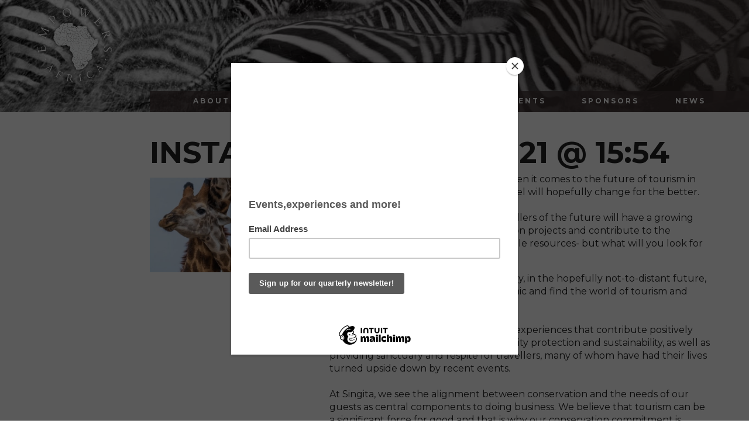

--- FILE ---
content_type: text/html; charset=UTF-8
request_url: https://empowersafrica.org/news/instagram-jan-15-2021-1554/
body_size: 7379
content:
<!doctype html>
<html class="no-js" lang="en-US">
	<head>
		<meta charset="utf-8">
		<meta http-equiv="x-ua-compatible" content="ie=edge">
		<meta name="viewport" content="width=device-width, initial-scale=1, shrink-to-fit=no">
		<link rel="apple-touch-icon" href="https://empowersafrica.org/icon.png">
		<meta name='robots' content='index, follow, max-image-preview:large, max-snippet:-1, max-video-preview:-1' />

	<!-- This site is optimized with the Yoast SEO plugin v26.7 - https://yoast.com/wordpress/plugins/seo/ -->
	<title>Instagram - Jan 15, 2021 @ 15:54 - Empowers Africa</title>
	<meta name="description" content="@singita hitting the nail on the head when it comes to the future of tourism in Africa and how the way in which we travel will hopefully change for the" />
	<link rel="canonical" href="https://empowersafrica.org/news/instagram-jan-15-2021-1554/" />
	<meta property="og:locale" content="en_US" />
	<meta property="og:type" content="article" />
	<meta property="og:title" content="Instagram - Jan 15, 2021 @ 15:54 - Empowers Africa" />
	<meta property="og:description" content="@singita hitting the nail on the head when it comes to the future of tourism in Africa and how the way in which we travel will hopefully change for the" />
	<meta property="og:url" content="https://empowersafrica.org/news/instagram-jan-15-2021-1554/" />
	<meta property="og:site_name" content="Empowers Africa" />
	<meta property="article:publisher" content="https://www.facebook.com/empowersafrica" />
	<meta property="article:published_time" content="2021-01-15T20:54:48+00:00" />
	<meta property="article:modified_time" content="2021-07-19T15:26:10+00:00" />
	<meta property="og:image" content="https://empowersafrica.org/wp-content/uploads/2021/01/139014250_829958667852149_3956640577942598678_n.jpg" />
	<meta property="og:image:width" content="1334" />
	<meta property="og:image:height" content="1648" />
	<meta property="og:image:type" content="image/jpeg" />
	<meta name="author" content="empowersafrica" />
	<meta name="twitter:card" content="summary_large_image" />
	<meta name="twitter:creator" content="@empowersafrica" />
	<meta name="twitter:site" content="@empowersafrica" />
	<meta name="twitter:label1" content="Written by" />
	<meta name="twitter:data1" content="empowersafrica" />
	<meta name="twitter:label2" content="Est. reading time" />
	<meta name="twitter:data2" content="1 minute" />
	<!-- / Yoast SEO plugin. -->


<style id='wp-img-auto-sizes-contain-inline-css' type='text/css'>
img:is([sizes=auto i],[sizes^="auto," i]){contain-intrinsic-size:3000px 1500px}
/*# sourceURL=wp-img-auto-sizes-contain-inline-css */
</style>
<style id='wp-block-library-inline-css' type='text/css'>
:root{--wp-block-synced-color:#7a00df;--wp-block-synced-color--rgb:122,0,223;--wp-bound-block-color:var(--wp-block-synced-color);--wp-editor-canvas-background:#ddd;--wp-admin-theme-color:#007cba;--wp-admin-theme-color--rgb:0,124,186;--wp-admin-theme-color-darker-10:#006ba1;--wp-admin-theme-color-darker-10--rgb:0,107,160.5;--wp-admin-theme-color-darker-20:#005a87;--wp-admin-theme-color-darker-20--rgb:0,90,135;--wp-admin-border-width-focus:2px}@media (min-resolution:192dpi){:root{--wp-admin-border-width-focus:1.5px}}.wp-element-button{cursor:pointer}:root .has-very-light-gray-background-color{background-color:#eee}:root .has-very-dark-gray-background-color{background-color:#313131}:root .has-very-light-gray-color{color:#eee}:root .has-very-dark-gray-color{color:#313131}:root .has-vivid-green-cyan-to-vivid-cyan-blue-gradient-background{background:linear-gradient(135deg,#00d084,#0693e3)}:root .has-purple-crush-gradient-background{background:linear-gradient(135deg,#34e2e4,#4721fb 50%,#ab1dfe)}:root .has-hazy-dawn-gradient-background{background:linear-gradient(135deg,#faaca8,#dad0ec)}:root .has-subdued-olive-gradient-background{background:linear-gradient(135deg,#fafae1,#67a671)}:root .has-atomic-cream-gradient-background{background:linear-gradient(135deg,#fdd79a,#004a59)}:root .has-nightshade-gradient-background{background:linear-gradient(135deg,#330968,#31cdcf)}:root .has-midnight-gradient-background{background:linear-gradient(135deg,#020381,#2874fc)}:root{--wp--preset--font-size--normal:16px;--wp--preset--font-size--huge:42px}.has-regular-font-size{font-size:1em}.has-larger-font-size{font-size:2.625em}.has-normal-font-size{font-size:var(--wp--preset--font-size--normal)}.has-huge-font-size{font-size:var(--wp--preset--font-size--huge)}.has-text-align-center{text-align:center}.has-text-align-left{text-align:left}.has-text-align-right{text-align:right}.has-fit-text{white-space:nowrap!important}#end-resizable-editor-section{display:none}.aligncenter{clear:both}.items-justified-left{justify-content:flex-start}.items-justified-center{justify-content:center}.items-justified-right{justify-content:flex-end}.items-justified-space-between{justify-content:space-between}.screen-reader-text{border:0;clip-path:inset(50%);height:1px;margin:-1px;overflow:hidden;padding:0;position:absolute;width:1px;word-wrap:normal!important}.screen-reader-text:focus{background-color:#ddd;clip-path:none;color:#444;display:block;font-size:1em;height:auto;left:5px;line-height:normal;padding:15px 23px 14px;text-decoration:none;top:5px;width:auto;z-index:100000}html :where(.has-border-color){border-style:solid}html :where([style*=border-top-color]){border-top-style:solid}html :where([style*=border-right-color]){border-right-style:solid}html :where([style*=border-bottom-color]){border-bottom-style:solid}html :where([style*=border-left-color]){border-left-style:solid}html :where([style*=border-width]){border-style:solid}html :where([style*=border-top-width]){border-top-style:solid}html :where([style*=border-right-width]){border-right-style:solid}html :where([style*=border-bottom-width]){border-bottom-style:solid}html :where([style*=border-left-width]){border-left-style:solid}html :where(img[class*=wp-image-]){height:auto;max-width:100%}:where(figure){margin:0 0 1em}html :where(.is-position-sticky){--wp-admin--admin-bar--position-offset:var(--wp-admin--admin-bar--height,0px)}@media screen and (max-width:600px){html :where(.is-position-sticky){--wp-admin--admin-bar--position-offset:0px}}

/*# sourceURL=wp-block-library-inline-css */
</style><style id='global-styles-inline-css' type='text/css'>
:root{--wp--preset--aspect-ratio--square: 1;--wp--preset--aspect-ratio--4-3: 4/3;--wp--preset--aspect-ratio--3-4: 3/4;--wp--preset--aspect-ratio--3-2: 3/2;--wp--preset--aspect-ratio--2-3: 2/3;--wp--preset--aspect-ratio--16-9: 16/9;--wp--preset--aspect-ratio--9-16: 9/16;--wp--preset--color--black: #000000;--wp--preset--color--cyan-bluish-gray: #abb8c3;--wp--preset--color--white: #ffffff;--wp--preset--color--pale-pink: #f78da7;--wp--preset--color--vivid-red: #cf2e2e;--wp--preset--color--luminous-vivid-orange: #ff6900;--wp--preset--color--luminous-vivid-amber: #fcb900;--wp--preset--color--light-green-cyan: #7bdcb5;--wp--preset--color--vivid-green-cyan: #00d084;--wp--preset--color--pale-cyan-blue: #8ed1fc;--wp--preset--color--vivid-cyan-blue: #0693e3;--wp--preset--color--vivid-purple: #9b51e0;--wp--preset--gradient--vivid-cyan-blue-to-vivid-purple: linear-gradient(135deg,rgb(6,147,227) 0%,rgb(155,81,224) 100%);--wp--preset--gradient--light-green-cyan-to-vivid-green-cyan: linear-gradient(135deg,rgb(122,220,180) 0%,rgb(0,208,130) 100%);--wp--preset--gradient--luminous-vivid-amber-to-luminous-vivid-orange: linear-gradient(135deg,rgb(252,185,0) 0%,rgb(255,105,0) 100%);--wp--preset--gradient--luminous-vivid-orange-to-vivid-red: linear-gradient(135deg,rgb(255,105,0) 0%,rgb(207,46,46) 100%);--wp--preset--gradient--very-light-gray-to-cyan-bluish-gray: linear-gradient(135deg,rgb(238,238,238) 0%,rgb(169,184,195) 100%);--wp--preset--gradient--cool-to-warm-spectrum: linear-gradient(135deg,rgb(74,234,220) 0%,rgb(151,120,209) 20%,rgb(207,42,186) 40%,rgb(238,44,130) 60%,rgb(251,105,98) 80%,rgb(254,248,76) 100%);--wp--preset--gradient--blush-light-purple: linear-gradient(135deg,rgb(255,206,236) 0%,rgb(152,150,240) 100%);--wp--preset--gradient--blush-bordeaux: linear-gradient(135deg,rgb(254,205,165) 0%,rgb(254,45,45) 50%,rgb(107,0,62) 100%);--wp--preset--gradient--luminous-dusk: linear-gradient(135deg,rgb(255,203,112) 0%,rgb(199,81,192) 50%,rgb(65,88,208) 100%);--wp--preset--gradient--pale-ocean: linear-gradient(135deg,rgb(255,245,203) 0%,rgb(182,227,212) 50%,rgb(51,167,181) 100%);--wp--preset--gradient--electric-grass: linear-gradient(135deg,rgb(202,248,128) 0%,rgb(113,206,126) 100%);--wp--preset--gradient--midnight: linear-gradient(135deg,rgb(2,3,129) 0%,rgb(40,116,252) 100%);--wp--preset--font-size--small: 13px;--wp--preset--font-size--medium: 20px;--wp--preset--font-size--large: 36px;--wp--preset--font-size--x-large: 42px;--wp--preset--spacing--20: 0.44rem;--wp--preset--spacing--30: 0.67rem;--wp--preset--spacing--40: 1rem;--wp--preset--spacing--50: 1.5rem;--wp--preset--spacing--60: 2.25rem;--wp--preset--spacing--70: 3.38rem;--wp--preset--spacing--80: 5.06rem;--wp--preset--shadow--natural: 6px 6px 9px rgba(0, 0, 0, 0.2);--wp--preset--shadow--deep: 12px 12px 50px rgba(0, 0, 0, 0.4);--wp--preset--shadow--sharp: 6px 6px 0px rgba(0, 0, 0, 0.2);--wp--preset--shadow--outlined: 6px 6px 0px -3px rgb(255, 255, 255), 6px 6px rgb(0, 0, 0);--wp--preset--shadow--crisp: 6px 6px 0px rgb(0, 0, 0);}:where(.is-layout-flex){gap: 0.5em;}:where(.is-layout-grid){gap: 0.5em;}body .is-layout-flex{display: flex;}.is-layout-flex{flex-wrap: wrap;align-items: center;}.is-layout-flex > :is(*, div){margin: 0;}body .is-layout-grid{display: grid;}.is-layout-grid > :is(*, div){margin: 0;}:where(.wp-block-columns.is-layout-flex){gap: 2em;}:where(.wp-block-columns.is-layout-grid){gap: 2em;}:where(.wp-block-post-template.is-layout-flex){gap: 1.25em;}:where(.wp-block-post-template.is-layout-grid){gap: 1.25em;}.has-black-color{color: var(--wp--preset--color--black) !important;}.has-cyan-bluish-gray-color{color: var(--wp--preset--color--cyan-bluish-gray) !important;}.has-white-color{color: var(--wp--preset--color--white) !important;}.has-pale-pink-color{color: var(--wp--preset--color--pale-pink) !important;}.has-vivid-red-color{color: var(--wp--preset--color--vivid-red) !important;}.has-luminous-vivid-orange-color{color: var(--wp--preset--color--luminous-vivid-orange) !important;}.has-luminous-vivid-amber-color{color: var(--wp--preset--color--luminous-vivid-amber) !important;}.has-light-green-cyan-color{color: var(--wp--preset--color--light-green-cyan) !important;}.has-vivid-green-cyan-color{color: var(--wp--preset--color--vivid-green-cyan) !important;}.has-pale-cyan-blue-color{color: var(--wp--preset--color--pale-cyan-blue) !important;}.has-vivid-cyan-blue-color{color: var(--wp--preset--color--vivid-cyan-blue) !important;}.has-vivid-purple-color{color: var(--wp--preset--color--vivid-purple) !important;}.has-black-background-color{background-color: var(--wp--preset--color--black) !important;}.has-cyan-bluish-gray-background-color{background-color: var(--wp--preset--color--cyan-bluish-gray) !important;}.has-white-background-color{background-color: var(--wp--preset--color--white) !important;}.has-pale-pink-background-color{background-color: var(--wp--preset--color--pale-pink) !important;}.has-vivid-red-background-color{background-color: var(--wp--preset--color--vivid-red) !important;}.has-luminous-vivid-orange-background-color{background-color: var(--wp--preset--color--luminous-vivid-orange) !important;}.has-luminous-vivid-amber-background-color{background-color: var(--wp--preset--color--luminous-vivid-amber) !important;}.has-light-green-cyan-background-color{background-color: var(--wp--preset--color--light-green-cyan) !important;}.has-vivid-green-cyan-background-color{background-color: var(--wp--preset--color--vivid-green-cyan) !important;}.has-pale-cyan-blue-background-color{background-color: var(--wp--preset--color--pale-cyan-blue) !important;}.has-vivid-cyan-blue-background-color{background-color: var(--wp--preset--color--vivid-cyan-blue) !important;}.has-vivid-purple-background-color{background-color: var(--wp--preset--color--vivid-purple) !important;}.has-black-border-color{border-color: var(--wp--preset--color--black) !important;}.has-cyan-bluish-gray-border-color{border-color: var(--wp--preset--color--cyan-bluish-gray) !important;}.has-white-border-color{border-color: var(--wp--preset--color--white) !important;}.has-pale-pink-border-color{border-color: var(--wp--preset--color--pale-pink) !important;}.has-vivid-red-border-color{border-color: var(--wp--preset--color--vivid-red) !important;}.has-luminous-vivid-orange-border-color{border-color: var(--wp--preset--color--luminous-vivid-orange) !important;}.has-luminous-vivid-amber-border-color{border-color: var(--wp--preset--color--luminous-vivid-amber) !important;}.has-light-green-cyan-border-color{border-color: var(--wp--preset--color--light-green-cyan) !important;}.has-vivid-green-cyan-border-color{border-color: var(--wp--preset--color--vivid-green-cyan) !important;}.has-pale-cyan-blue-border-color{border-color: var(--wp--preset--color--pale-cyan-blue) !important;}.has-vivid-cyan-blue-border-color{border-color: var(--wp--preset--color--vivid-cyan-blue) !important;}.has-vivid-purple-border-color{border-color: var(--wp--preset--color--vivid-purple) !important;}.has-vivid-cyan-blue-to-vivid-purple-gradient-background{background: var(--wp--preset--gradient--vivid-cyan-blue-to-vivid-purple) !important;}.has-light-green-cyan-to-vivid-green-cyan-gradient-background{background: var(--wp--preset--gradient--light-green-cyan-to-vivid-green-cyan) !important;}.has-luminous-vivid-amber-to-luminous-vivid-orange-gradient-background{background: var(--wp--preset--gradient--luminous-vivid-amber-to-luminous-vivid-orange) !important;}.has-luminous-vivid-orange-to-vivid-red-gradient-background{background: var(--wp--preset--gradient--luminous-vivid-orange-to-vivid-red) !important;}.has-very-light-gray-to-cyan-bluish-gray-gradient-background{background: var(--wp--preset--gradient--very-light-gray-to-cyan-bluish-gray) !important;}.has-cool-to-warm-spectrum-gradient-background{background: var(--wp--preset--gradient--cool-to-warm-spectrum) !important;}.has-blush-light-purple-gradient-background{background: var(--wp--preset--gradient--blush-light-purple) !important;}.has-blush-bordeaux-gradient-background{background: var(--wp--preset--gradient--blush-bordeaux) !important;}.has-luminous-dusk-gradient-background{background: var(--wp--preset--gradient--luminous-dusk) !important;}.has-pale-ocean-gradient-background{background: var(--wp--preset--gradient--pale-ocean) !important;}.has-electric-grass-gradient-background{background: var(--wp--preset--gradient--electric-grass) !important;}.has-midnight-gradient-background{background: var(--wp--preset--gradient--midnight) !important;}.has-small-font-size{font-size: var(--wp--preset--font-size--small) !important;}.has-medium-font-size{font-size: var(--wp--preset--font-size--medium) !important;}.has-large-font-size{font-size: var(--wp--preset--font-size--large) !important;}.has-x-large-font-size{font-size: var(--wp--preset--font-size--x-large) !important;}
/*# sourceURL=global-styles-inline-css */
</style>

<style id='classic-theme-styles-inline-css' type='text/css'>
/*! This file is auto-generated */
.wp-block-button__link{color:#fff;background-color:#32373c;border-radius:9999px;box-shadow:none;text-decoration:none;padding:calc(.667em + 2px) calc(1.333em + 2px);font-size:1.125em}.wp-block-file__button{background:#32373c;color:#fff;text-decoration:none}
/*# sourceURL=/wp-includes/css/classic-themes.min.css */
</style>
				<link rel="dns-prefetch" href="https://www.googletagmanager.com/">
		<link rel="stylesheet" href="https://empowersafrica.org/wp-content/themes/ea2018/style.css?r=23">
<!-- Google Tag Manager -->
<script>(function(w,d,s,l,i){w[l]=w[l]||[];w[l].push({'gtm.start':
new Date().getTime(),event:'gtm.js'});var f=d.getElementsByTagName(s)[0],
j=d.createElement(s),dl=l!='dataLayer'?'&l='+l:'';j.async=true;j.src=
'https://www.googletagmanager.com/gtm.js?id='+i+dl;f.parentNode.insertBefore(j,f);
})(window,document,'script','dataLayer','GTM-NZDCHLL');</script>
<!-- End Google Tag Manager -->
	</head>
	<body class="wp-singular post-template-default single single-post postid-6292 single-format-standard wp-theme-ea2018"><!-- Google Tag Manager (noscript) -->
<noscript><iframe src="https://www.googletagmanager.com/ns.html?id=GTM-NZDCHLL"
height="0" width="0" style="display:none;visibility:hidden"></iframe></noscript>
<!-- End Google Tag Manager (noscript) -->
		<div id="ow">
			<div id="iw" class="short">
				<div id="skiptocontent"><a href="#maincontent">Skip to main content</a></div>
								<header id="header" class="clearfix">
            		<div id="logo"><a href="https://empowersafrica.org"><span class="sr-only">Empowers Africa</span></a></div><button id="menu-trigger" aria-expanded="false" aria-haspopup="true" title="Show Main Menu">
            			<span class="sr-only">Main Menu</span>
            		    <span class="icon"><span></span></span>
					</button><nav aria-label="main-navigation">
						<ul id="menu-main-menu" class="menu"><li id="menu-item-14" class="menu-item menu-item-type-post_type menu-item-object-page menu-item-has-children menu-item-14"><a href="https://empowersafrica.org/about/">About</a>
<ul class="sub-menu">
	<li id="menu-item-19" class="menu-item menu-item-type-post_type menu-item-object-page menu-item-19"><a href="https://empowersafrica.org/about/">About Empowers Africa</a></li>
	<li id="menu-item-5063" class="menu-item menu-item-type-post_type menu-item-object-page menu-item-5063"><a href="https://empowersafrica.org/about/board-of-trustees/">Board of Trustees</a></li>
	<li id="menu-item-5061" class="menu-item menu-item-type-post_type menu-item-object-page menu-item-5061"><a href="https://empowersafrica.org/about/officers-directors/">Officers &#038; Directors</a></li>
	<li id="menu-item-5062" class="menu-item menu-item-type-post_type menu-item-object-page menu-item-5062"><a href="https://empowersafrica.org/about/advisory-council/">Advisory Council</a></li>
	<li id="menu-item-7804" class="menu-item menu-item-type-post_type menu-item-object-page menu-item-7804"><a href="https://empowersafrica.org/about/youth-advisory-council/">Youth Advisory Council</a></li>
	<li id="menu-item-16" class="menu-item menu-item-type-post_type menu-item-object-page menu-item-16"><a href="https://empowersafrica.org/about/grants/">Grants</a></li>
	<li id="menu-item-5682" class="menu-item menu-item-type-custom menu-item-object-custom menu-item-5682"><a target="_blank" href="https://empowersafrica.org/wp-content/uploads/2025/08/Empowers-Africa-Brochure.pdf">Brochure</a></li>
	<li id="menu-item-7191" class="menu-item menu-item-type-post_type menu-item-object-page menu-item-7191"><a href="https://empowersafrica.org/about/compliance/">Compliance</a></li>
	<li id="menu-item-15" class="menu-item menu-item-type-post_type menu-item-object-page menu-item-15"><a href="https://empowersafrica.org/about/contact/">Contact</a></li>
</ul>
</li>
<li id="menu-item-12" class="menu-item menu-item-type-post_type menu-item-object-page menu-item-has-children menu-item-12"><a href="https://empowersafrica.org/donate/">Donate</a>
<ul class="sub-menu">
	<li id="menu-item-254" class="menu-item menu-item-type-custom menu-item-object-custom menu-item-254"><a href="https://empowersafrica.org/partners/empowers-africa/">Donate to Empowers Africa</a></li>
	<li id="menu-item-6527" class="menu-item menu-item-type-post_type menu-item-object-page menu-item-6527"><a href="https://empowersafrica.org/donate/">Donate to Fiscal Sponsor Partners</a></li>
</ul>
</li>
<li id="menu-item-4675" class="menu-item menu-item-type-post_type menu-item-object-page menu-item-4675"><a href="https://empowersafrica.org/projects/">Projects</a></li>
<li id="menu-item-13" class="menu-item menu-item-type-post_type menu-item-object-page menu-item-13"><a href="https://empowersafrica.org/films/">Films</a></li>
<li id="menu-item-58" class="menu-item menu-item-type-post_type menu-item-object-page menu-item-has-children menu-item-58"><a href="https://empowersafrica.org/events/">Events</a>
<ul class="sub-menu">
	<li id="menu-item-7745" class="hidden menu-item menu-item-type-post_type menu-item-object-ea_events menu-item-7745"><a href="https://empowersafrica.org/event/safari-auction/">Safari Auction</a></li>
	<li id="menu-item-7746" class="menu-item menu-item-type-post_type_archive menu-item-object-ea_events menu-item-7746"><a href="https://empowersafrica.org/event/">Past Events</a></li>
</ul>
</li>
<li id="menu-item-7043" class="menu-item menu-item-type-post_type menu-item-object-page menu-item-7043"><a href="https://empowersafrica.org/sponsors/">Sponsors</a></li>
<li id="menu-item-7192" class="menu-item menu-item-type-post_type menu-item-object-page menu-item-has-children menu-item-7192"><a href="https://empowersafrica.org/news/newsletter/">News</a>
<ul class="sub-menu">
	<li id="menu-item-5917" class="menu-item menu-item-type-post_type menu-item-object-page menu-item-5917"><a href="https://empowersafrica.org/news/newsletter/">Newsletter</a></li>
	<li id="menu-item-338" class="menu-item menu-item-type-post_type menu-item-object-page menu-item-338"><a href="https://empowersafrica.org/news/press/">Press</a></li>
	<li id="menu-item-7193" class="menu-item menu-item-type-custom menu-item-object-custom menu-item-7193"><a target="_blank" href="https://www.instagram.com/empowersafrica/">Instagram</a></li>
</ul>
</li>
</ul>					</nav>
				</header><div class="slider"><div class="slide image" data-autoplayspeed="3000" style="background-image:url(https://empowersafrica.org/wp-content/themes/ea2018/img/default_header.jpg);"></div></div>				<main>
					<div id="maincontent" class="contain">
						<h1>Instagram &#8211; Jan 15, 2021 @ 15:54</h1>
						<div class="clearfix">
							<div class="news-featured-img">
							<div class='news-img' style='background-image:url(https://empowersafrica.org/wp-content/uploads/2021/01/139014250_829958667852149_3956640577942598678_n-631x780.jpg)'></div>							</div>
							<div class="news-article">
								<p>@singita hitting the nail on the head when it comes to the future of tourism in Africa and how the way in which we travel will hopefully change for the better. ⁣⁣<br />
⁣⁣<br />
We strongly believe that the safari travellers of the future will have a growing desire to participate in active conservation projects and contribute to the sustainable development of Africa’s fragile resources- but what will you look for when you can travel again? ⁣⁣</p>
<p>Posted @withregram • @singita_ One day, in the hopefully not-to-distant future, we will emerge from the global pandemic and find the world of tourism and travel changed forever.⁠<br />
⁠<br />
There will be a growing need for guest experiences that contribute positively towards climate commitments, biodiversity protection and sustainability, as well as providing sanctuary and respite for travellers, many of whom have had their lives turned upside down by recent events.⁠<br />
⁠<br />
At Singita, we see the alignment between conservation and the needs of our guests as central components to doing business. We believe that tourism can be a significant force for good and that is why our conservation commitment is supported by a low-impact, high-value nature-based tourism model, coupled with a minimal environmental footprint.⁠<br />
⁠<br />
You can read more of our thoughts on the time in which we find ourselves as a company and as part of the global population working towards “flattening the curve” for biodiversity conservation at the link in our bio.⁠<br />
⁠<br />
#OurSingita #WildlifeConservation #sustainabletourism</p>
<p><a href="https://www.instagram.com/p/CKFGxi_FLEX/" target="_blank" rel="noopener noreferrer">See more on instagram</a></p>
							</div>
						</div>
						<nav class="oldernewer clearfix">
							<div class="previous"><a href="https://empowersafrica.org/news/instagram-jan-11-2021-1511/" rel="prev">&laquo; Previous Entry</a></div>
							<div class="next"><a href="https://empowersafrica.org/news/instagram-jan-20-2021-0320/" rel="next">Next Entry &raquo;</a></div>
						</nav>
					</div>
				</main>
			</div>
			<footer id="footer">
				<div class="clearfix contain">
					<a href="https://empowersafrica.org/" title="link to home page" class="logo"><span class="sr-only">Empowers Africa</span></a><span style="padding:0 1rem;">&nbsp;</span><a href="https://www.charitynavigator.org/ein/320403737" target="_blank" ><img src="https://www.charitynavigator.org/content/experience-fragments/cn/us/en/site/footer/master/_jcr_content/root/container/responsivegrid/image_455696160.coreimg.85.1600.png/1750183508597/4star-ratingbadge-2025.png" alt="Charity Navigator Four-Star Rating" style="max-width:99px;"/></a><span style="padding:0 .5rem;">&nbsp;</span><a href="https://www.guidestar.org/profile/32-0403737" target="_blank"><img src="https://widgets.guidestar.org/gximage2?o=9253045&amp;l=v4" id="guidestar" style="margin-top:1px;"></a>
					<nav style="margin:2em 0;">
                		<div class="menu-footer-menu-container"><ul id="menu-footer-menu" class="menu"><li id="menu-item-25" class="menu-item menu-item-type-post_type menu-item-object-page menu-item-home menu-item-25"><a href="https://empowersafrica.org/">Home</a></li>
<li id="menu-item-24" class="menu-item menu-item-type-post_type menu-item-object-page menu-item-24"><a href="https://empowersafrica.org/about/contact/">Contact</a></li>
</ul></div>					</nav>
				</div>
				<div class="contain">
                		<div class="social">
                			<ul>
                				<li><a target="_blank" rel="noopener" href="https://www.linkedin.com/company/empowers-africa/"><img src="https://empowersafrica.org/wp-content/themes/ea2018/img/linkedin.svg" alt="LinkedIn"></a></li>
                				<li><a target="_blank" rel="noopener" href="https://www.facebook.com/empowersafrica"><img src="https://empowersafrica.org/wp-content/themes/ea2018/img/facebook.svg" alt="Facebook"></a></li>
                				<li><a target="_blank" rel="noopener" href="https://twitter.com/empowersafrica"><img src="https://empowersafrica.org/wp-content/themes/ea2018/img/twitter.svg" alt="Twitter"></a></li>
                				<li><a target="_blank" rel="noopener" href="https://www.instagram.com/empowersafrica/"><img src="https://empowersafrica.org/wp-content/themes/ea2018/img/instagram.svg" alt="Instagram"></a></li>
                				<li><a target="_blank" rel="noopener" href="https://www.youtube.com/user/EmpowersAfrica"><img src="https://empowersafrica.org/wp-content/themes/ea2018/img/youtube.svg" alt="YouTube"></a></li>
                			</ul>
                		</div>
                		<div class="copyright">Empowers Africa is a U.S. public charity under IRC Section 501(c)(3)<span> &copy; 2026 All Rights Reserved.</span></div>
				</div>
			</footer>
		</div>
		<script src="https://cdnjs.cloudflare.com/ajax/libs/jquery/3.3.1/jquery.min.js" integrity="sha256-FgpCb/KJQlLNfOu91ta32o/NMZxltwRo8QtmkMRdAu8=" crossorigin="anonymous"></script>
		<script>window.jQuery || document.write('<script src="https://empowersafrica.org/wp-content/themes/ea2018/js/jquery-3.3.1.min.js"><\/script>')</script>
		<script type="speculationrules">
{"prefetch":[{"source":"document","where":{"and":[{"href_matches":"/*"},{"not":{"href_matches":["/wp-*.php","/wp-admin/*","/wp-content/uploads/*","/wp-content/*","/wp-content/plugins/*","/wp-content/themes/ea2018/*","/*\\?(.+)"]}},{"not":{"selector_matches":"a[rel~=\"nofollow\"]"}},{"not":{"selector_matches":".no-prefetch, .no-prefetch a"}}]},"eagerness":"conservative"}]}
</script>
        <script src="https://empowersafrica.org/wp-content/themes/ea2018/js/script.20250110.js?r=6"></script>
		<script>
		WebFontConfig={google:{families:['Montserrat:400,700','Playfair+Display:400i']}};
		
		(function(d){
		var wf=d.createElement('script'), s=d.scripts[0];
		wf.src="https://cdnjs.cloudflare.com/ajax/libs/webfont/1.6.28/webfontloader.js";
		wf.async=true;
		s.parentNode.insertBefore(wf,s);
		})(document);
		
		$(function(){
			$('#menu-trigger').on('click',function(){
				var e=$(this), x=e.attr("aria-expanded");
				if(x=="true"){
					x="false";
					y="Show Main Menu";
					$('#header').removeClass('is-active');
				} else {
					x="true";
					y="Hide Main Menu";
					$('#header').addClass('is-active');
				}
				e.attr("aria-expanded", x);
				e.attr("title", y);
			});
		});
		</script>
		<script type="text/javascript" src="//downloads.mailchimp.com/js/signup-forms/popup/unique-methods/embed.js" data-dojo-config="usePlainJson: true, isDebug: false"></script><script type="text/javascript">$(function(){window.dojoRequire(["mojo/signup-forms/Loader"], function(L) { L.start({"baseUrl":"mc.us11.list-manage.com","uuid":"8e98899c321c35007a406e1ed","lid":"769840ec66","uniqueMethods":true}) }) });</script>    </body>
</html>

--- FILE ---
content_type: image/svg+xml
request_url: https://empowersafrica.org/wp-content/themes/ea2018/img/twitter.svg
body_size: 210
content:
<svg version="1.1" xmlns="http://www.w3.org/2000/svg" width="26" height="28" viewBox="0 0 26 28"><path d="M25.3 6.4q-1 1.5-2.5 2.6 0 0.2 0 0.7 0 2-0.6 4.1t-1.8 3.9-2.9 3.3-4 2.3-5 0.9q-4.2 0-7.7-2.3 0.5 0.1 1.2 0.1 3.5 0 6.3-2.2-1.6 0-2.9-1t-1.8-2.5q0.5 0.1 1 0.1 0.7 0 1.3-0.2-1.7-0.4-2.9-1.7t-1.1-3.2v-0.1q1.1 0.6 2.3 0.6-1-0.7-1.6-1.8t-0.6-2.4q0-1.4 0.7-2.5 1.9 2.3 4.6 3.7t5.8 1.6q-0.1-0.6-0.1-1.2 0-2.1 1.5-3.6t3.6-1.5q2.2 0 3.7 1.6 1.7-0.3 3.2-1.2-0.6 1.8-2.2 2.8 1.5-0.2 2.9-0.8z" fill="#ffffff"/></svg>